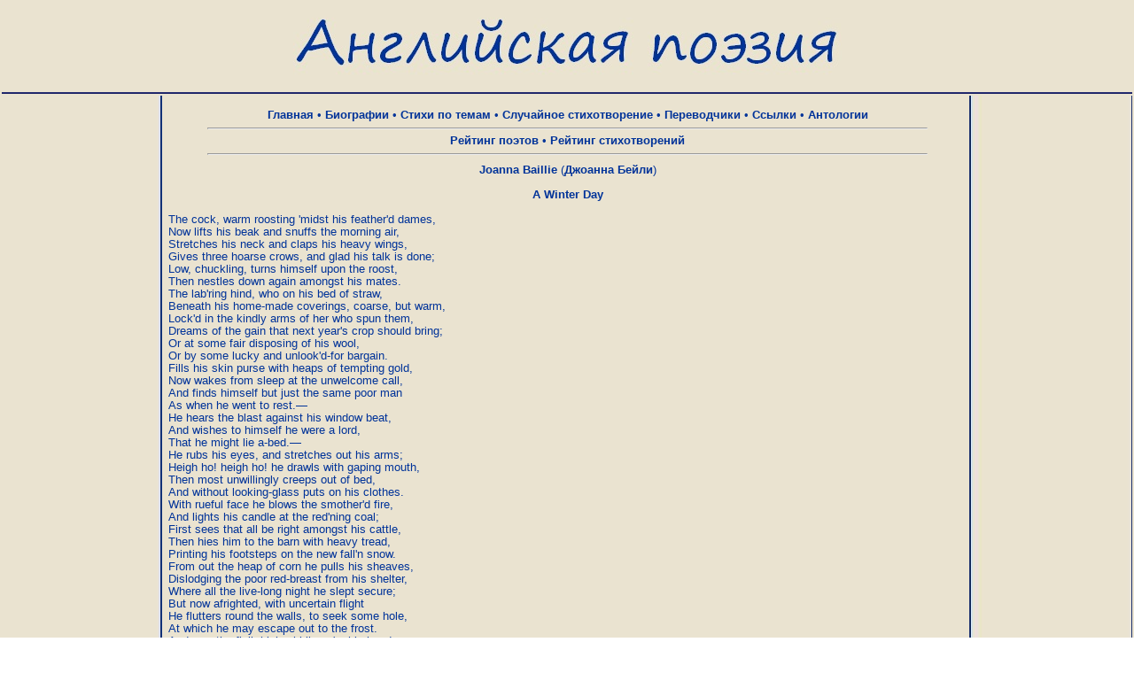

--- FILE ---
content_type: text/html; charset=windows-1251
request_url: http://eng-poetry.ru/PoemE.php?PoemId=13098
body_size: 8711
content:

<!DOCTYPE html PUBLIC "-//W3C//DTD HTML 4.0 Transitional//EN">
<html>
<head>
<meta http-equiv="Content-Type" content="text/html; charset=windows-1251">
<link rel="shortcut icon" href="images/favicon.ico" type="image/x-icon" >


<title>English Poetry. Joanna  Baillie. A Winter Day. Джоанна  Бейли. </title>
<meta name="Keywords" content="стихотворения, стихи, англоязычные поэты, переводы">
<meta name="Description" content="Английская поэзия. English Poetry. Joanna  Baillie. A Winter Day. Джоанна  Бейли. ">
<link rel=stylesheet type="text/css" href="style/style.css">

<!-- Yandex.RTB -->
<script>window.yaContextCb=window.yaContextCb||[]</script>
<script src="https://yandex.ru/ads/system/context.js" async></script>

</head>
<body background="images/bg.jpg" text="#003399" vlink="#0000FF" alink="#0000FF">

<table width='100%'>
<tr style="height:100px;">


<td colspan="3" align='center' valign='middle'>
<img src='images/Title.jpg' width='619' height='96' alt='Английская поэзия'>
</td>

</tr>

<tr style="height:2px;">
<td colspan="3" style="background-image: url(images/bg_bottom.jpg);"></td>
</tr>

<tr style="height:100%;">
<td width="183px" align="center" valign="top" rowspan="2" style="background-image: url(images/bg_left.jpg);">
<br>
<div style='width:176px;'>

<!-- Yandex.RTB R-A-1958534-1 -->
<div id="yandex_rtb_R-A-1958534-1"></div>
<script>window.yaContextCb.push(()=>{
  Ya.Context.AdvManager.render({
    renderTo: 'yandex_rtb_R-A-1958534-1',
    blockId: 'R-A-1958534-1'
  })
})
</script>

</div></td>

<td align='center' valign='top'>

<br>
<a href='index.php'><b>Главная</b></a> •
<a href='BioList.php'><b>Биографии</b></a> •
<a href='ThemeList.php'><b>Стихи по темам</b></a> •
<a href='Random.php'><b>Случайное стихотворение</b></a> •
<a href='Translators/PoetList.php'><b>Переводчики</b></a> •
<a href='links.php'><b>Ссылки</b></a> • 
<a href='Anthologies.php'><b>Антологии</b></a>
<hr width='90%'>
<a href='PoetStat.php'><b>Рейтинг поэтов</b></a> •
<a href='PoemStat.php'><b>Рейтинг стихотворений</b></a> 
<hr width='90%'>

</td>
<td width="182px" align="center" valign="top" rowspan="2" style="background-image: url(images/bg_right.jpg);">
<br>

<div style='width:176px;'>

<!-- Yandex.RTB R-A-1958534-2 -->
<div id="yandex_rtb_R-A-1958534-2"></div>
<script>window.yaContextCb.push(()=>{
  Ya.Context.AdvManager.render({
    renderTo: 'yandex_rtb_R-A-1958534-2',
    blockId: 'R-A-1958534-2'
  })
})
</script>

</div>
</td>
</tr>

<tr>
<td valign='top'><p align=center><b><a href='PoetE.php?PoetId=126' title='Joanna  Baillie. Poems'>Joanna  Baillie</a></b> (<b><a href='Poet.php?PoetId=126' title='Джоанна  Бейли. Переводы'>Джоанна  Бейли</a></b>)</p><br><p align=center><b>A Winter Day</b></p><br><pre>The cock, warm roosting 'midst his feather'd dames,
Now lifts his beak and snuffs the morning air,
Stretches his neck and claps his heavy wings,
Gives three hoarse crows, and glad his talk is done;
Low, chuckling, turns himself upon the roost,
Then nestles down again amongst his mates.
The lab'ring hind, who on his bed of straw,
Beneath his home-made coverings, coarse, but warm,
Lock'd in the kindly arms of her who spun them,
Dreams of the gain that next year's crop should bring;
Or at some fair disposing of his wool,
Or by some lucky and unlook'd-for bargain.
Fills his skin purse with heaps of tempting gold,
Now wakes from sleep at the unwelcome call,
And finds himself but just the same poor man
As when he went to rest.—
He hears the blast against his window beat,
And wishes to himself he were a lord,
That he might lie a-bed.—
He rubs his eyes, and stretches out his arms;
Heigh ho! heigh ho! he drawls with gaping mouth,
Then most unwillingly creeps out of bed,
And without looking-glass puts on his clothes.
With rueful face he blows the smother'd fire,
And lights his candle at the red'ning coal;
First sees that all be right amongst his cattle,
Then hies him to the barn with heavy tread,
Printing his footsteps on the new fall'n snow.
From out the heap of corn he pulls his sheaves,
Dislodging the poor red-breast from his shelter,
Where all the live-long night he slept secure;
But now afrighted, with uncertain flight
He flutters round the walls, to seek some hole,
At which he may escape out to the frost.
And now the flail, high whirling o'er his head,
Descends with force upon the jumping sheave,
Whilst every rugged wall, and neighboring cot
Re-echoes back the noise of his strokes.

 The fam'ly cares call next upon the wife
To quit her mean but comfortable bed.
And first she stirs the fire, and blows the flame,
Then from her heap of sticks, for winter stor'd,
An armful brings; loud crackling as they burn,
Thick fly the red sparks upward to the roof,
While slowly mounts the smoke in wreathy clouds.
On goes the seething pot with morning cheer,
For which some little wishful hearts await,
Who, peeping from the bed-clothes, spy, well pleas'd,
The cheery light that blazes on the wall,
And bawl for leave to rise.——
Their busy mother knows not where to turn,
Her morning work comes now so thick upon her.
One she must help to tye his little coat,
Unpin his cap, and seck another's shoe.
When all is o'er, out to the door they run,
With new comb'd sleeky hair, and glist'ning cheeks,
Each with some little project in his head.
One on the ice must try his new sol'd shoes:
To view his well-set trap another hies,
In hopes to find some poor unwary bird
(No worthless prize) entangled in his snare;
Whilst one, less active, with round rosy face,
Spreads out his purple fingers to the fire,
And peeps, most wishfully, into the pot.

 But let us leave the warm and cheerful house,
To view the bleak and dreary scene without,
And mark the dawning of a winter day.
For now the morning vapour, red and grumly,
Rests heavy on the hills; and o'er the heav'ns
Wide spreading forth in lighter gradual fliades,
Just faintly colours the pale muddy sky.
Then slowly from behind the southern hills,
Inlarg'd and ruddy looks the rising sun,
Shooting his beams askance the hoary waste,
Which gild the brow of ev'ry swelling height,
And deepen every valley with a shade.
The crusted window of each scatter'd cot,
The icicles that fringe the thatched roof,
The new swept slide upon the frozen pool,
All lightly glance, new kindled with his rays;
And e'en the rugged face of scowling Winter
Looks somewhat gay. But for a little while
He lifts his glory o'er the bright'ning earth,
Then hides his head behind a misty cloud,

 The birds now quit their holes and lurking sheds,
Most mute and melancholy, where thro' night
All nestling close to keep each other warm,
In downy sleep they had forgot their hardships;
But not to chant and carol in the air,
Or lightly swing upon some waving bough,
And merrily return each other's notes;
No; silently they hop from bush to bush,
Yet find no seeds to stop their craving want,
Then bend their flight to the low smoking cot,
Chirp on the roof, or at the window peck,
To tell their wants to those who lodge within.
The poor lank hare flies homeward to his den,
But little burthen'd with his nightly meal
Of wither'd greens grubb'd from the farmer's garden;
A poor and scanty portion snatch'd in fear;
And fearful creatures, forc'd abroad by want,
Are now to ev'ry enemy a prey.

 The husbandman lays bye his heavy flail,
And to the house returns, where on him wait
His smoking breakfast and impatient children;
Who, spoon in hand, and longing to begin,
Towards the door cast many a weary look
To see their dad come in.——
Then round they sit, a chearful company,
All eagerly begin, and with heap'd spoons
Besmear from ear to ear their rosy cheeks.
The faithful dog stands by his matter's side
Wagging his tail, and looking in his face;
While humble puss pays court to all around,
And purs and rubs them with her furry sides;
Nor goes this little flattery unrewarded.
But the laborious sit not long at table;
The grateful father lifts his eyes to heav'n
To bless his God, whose ever bounteous hand
Him and his little ones doth daily feed;
Then rises satisfied to work again.

 The chearful rousing noise of industry
Is heard, with varied sounds, thro' all the village.
The humming wheel, the thrifty housewife's tongue,
Who scolds to keep her maidens at their work,
Rough grating cards, and voice of squaling children
Issue from every house.——
But, hark!—the sportsman from the neighb'ring hedge
His thunder sends!—loud bark each village cur;
Up from her wheel each curious maiden starts,
And hastens to the door, whilst matrons chide,
Yet run to look themselves, in spite of thrift,
And all the little town is in a stir.

 Strutting before, the cock leads forth his train,
And, chuckling near the barn among the straw,
Reminds the farmer of his morning's service;
His grateful master throws a lib'ral handful;
They flock about it, whilst the hungry sparrows
Perch'd on the roof, look down with envious eye,
Then, aiming well, amidst the feeders light,
And seize upon the feast with greedy bill,
Till angry partlets peck them off the field.
But at a distance, on the leafless tree,
All woe be gone, the lonely blackbird sits;
The cold north wind ruffles his glossy feathers;
Full oft' he looks, but dare not make approach;
Then turns his yellow bill to peck his side,
And claps his wings close to his sharpen'd breast.
The wand'ring fowler, from behind the hedge,
Fastens his eye upon him, points his gun,
And firing wantonly as at a mark,
E'en lays him low in that same cheerful spot
Which oft' hath ccho'd with his ev'ning's song.

 The day now at its height, the pent-up kine
Are driven from their flails to take the air.
How stupidly they stare! and feel how strange!
They open wide their smoking mouths to low,
But scarcely can their feeble sound be heard;
Then turn and lick themselves, and step by step
Move dull and heavy to their flails again.
In scatter'd groups the little idle boys
With purple fingers, moulding in the snow
Their icy ammunition, pant for war;
And, drawing up in opposite array,
Send forth a mighty fliower of well aim'd balls,
Whilst little hero's try their growing flrength,
And burn to beat the en'my off the field.
Or on the well worn ice in eager throngs,
Aiming their race, shoot rapidly along,
Trip up each other's heels, and on the surface
With knotted shoes, draw many a chalky line.
Untir'd of play, they never cease their sport
Till the faint sun has almost run his course,
And threat'ning clouds, slow rising from the north,
Spread grumly darkness o'er the face of heav'n;
Then, by degrees, they scatter to their homes,
With many a broken head and bloody nose,
To claim their mothers' pity, who, most skilful,
Cures all their troubles with a bit of bread.

 The night comes on a pace——
Chill blows the blast, and drives the snow in wreaths.
Now ev'ry creature looks around for shelter,
And, whether man or beast, all move alike
Towards their several homes; and happy they
Who have a house to screen them from the cold!
Lo, o'er the frost a rev'rend form advances!
His hair white as the snow on which he treads,
His forehead mark'd with many a care-worn furrow,
Whose feeble body, bending o'er a staff,
Still shew that once it was the seat of strength,
Tho' now it shakes like some old ruin'd tow'r,
Cloth'd indeed, but not disgrac'd with rags,
He still maintains that decent dignity
Which well becomes those who have serv'd their country.
With tott'ring steps he to the cottage moves:
The wife within, who hears his hollow cough,
And patt'ring of iris stick upon the threshold,
Sends out her little boy to see who's there.
The child looks up to view the stranger's face,
And seeing it enlighten'd with a smile,
Holds out his little hand to lead him in.
Rous'd from her work, the mother turns her head,
And sees them, not ill-pleas'd.——
The stranger whines not with a piteous tale,
But only asks a little, to relieve
A poor old soldier's wants.——
The gentle matron brings the ready chair,
And bids him sit, to rest his wearied limbs,
And warm himself before her blazing fire.
The children, full of curiosity,
Flock round, and with their fingers in their mouths,
Stand staring at him; whilst the stranger, pleas'd,
Takes up the youngest boy upon his knee.
Proud of its seat, it wags its little feet,
And prates, and laughs, and plays with his white locks.
But soon the soldier's face lays off its smiles;
His thoughtful mind is turn'd on other days,
When his own boys were wont to play around him,
Who now lie distant from their native land
In honourable, but untimely graves.
He feels how helpless and forlorn he is,
And bitter tears gush from his dim-worn eyes.
His toilsome daily labour at an end,
In comes the wearied master of the house,
And marks with satisfaction his old guest,
With all his children round.—
His honest heart is fill'd with manly kindness;
He bids him stay, and share their homely meal,
And take with them his quarters for the night.
The weary wanderer thankfully accepts,
And, seated with the cheerful family,
Around the plain but hospitable board,
Forgets the many hardships he has pass'd.

 When all are satisfied, about the fire
They draw their seats, and form a cheerful ring.
The thrifty housewife turns her spinning wheel;
The husband, useful even in his rest,
A little basket weaves of willow twigs,
To bear her eggs to town on market days;
And work but serves t'enliven conversation.
Some idle neighbours now come straggling in,
Draw round their chairs, and widen out the circle.
Without a glass the tale and jest go round;
And every one, in his own native way,
Does what he can to cheer the merry group.
Each tells some little story of himself,
That constant subject upon which mankind,
Whether in court or country, love to dwell.
How at a fair he sav'd a simple clown
From being tricked in buying of a cow;
Or laid a bet upon his horse's head
Against his neighbour's, bought for twice his price,
Which fail'd not to repay his better skill:
Or on a harvest day, bound in an hour
More sheaves of corn than any of his fellows,
Tho' ne'er so keen, could do in twice the time.
But chief the landlord, at his own fire-side,
Doth claim the right of being listen'd to;
Nor dares a little bawling tongue be heard,
Tho' but in play, to break upon his story.
The children sit and listen with the rest;
And should the youngest raise its little voice,
The careful mother, ever on the watch,
And always pleas'd with what her husband says,
Gives it a gentle tap upon the fingers,
Or stops its ill tim'd prattle with a kiss.
The soldier next, but not unask'd, begins,
And tells in better speech what he has seen;
Making his simple audience to shrink
With tales of war and blood. They gaze upon him,
And almost weep to see the man so poor,
So bent and feeble, helpless and forlorn,
That oft' has stood undaunted in the battle
Whilst thund'ring cannons shook the quaking earth,
And showering bullets hiss'd around his head.
With little care they pass away the night,
Till time draws on when they should go to bed;
Then all break up, and each retires to rest
With peaceful mind, nor torn with vexing cares,
Nor dancing with the unequal beat of pleasure.

 But long accustom'd to observe the weather,
The labourer cannot lay him down in peace
Till he has look'd to mark what bodes the night,
He turns the heavy door, thrusts out his head,
Sees wreathes of snow heap'd up on ev'ry side,
And black and grimily all above his head,
Save when a red gleam shoots along the waste
To make the gloomy night more terrible
Loud blows the northern blast——
He hears it hollow grumbling from afar,
Then, gath'ring strength, roll on with doubl'd might,
And break in dreadful bellowings o'er his head;
Like pithless saplings bend the vexed trees,
And their wide branches crack. He shuts the door,
And, thankful for the roof that covers him,
Hies him to bed.</pre><br><br><br><b>Joanna  Baillie's other poems:</b><ol><li><a href='PoemE.php?PoemId=21251'>It Fell on a Morning Whan We Were Thrang</a><li><a href='PoemE.php?PoemId=13099'>Female Picture of a Country Life</a><li><a href='PoemE.php?PoemId=22749'>The Maid of Llanwellyn</a><li><a href='PoemE.php?PoemId=21243'>Fee him, Father</a><li><a href='PoemE.php?PoemId=7373'>Devotional Song for a Negro Child</a></ol><br><br><b>Poems of another poets with the same name (Стихотворения других поэтов с таким же названием):</b><br><br><li><a href='PoetE.php?PoetId=526'><u>Lucy Montgomery</u></a> (<a href='Poet.php?PoetId=526'><u>Люси Монтгомери</u></a>) <a href='PoemE.php?PoemId=14025'><u>A Winter Day</u></a> ("The air is silent save where stirs") <br><br><b>Тема стихотворения (Poem Theme)</b>: <a href='ThemePoemsE.php?ThemeId=4'>Winter</a> (Зима)<br><br><a href='PrintPoemE.php?PoemId=13098' target='_blank'><img src='images/print_ico.gif' width='20' height='14' alt='Распечатать стихотворение. Poem to print'> Распечатать (To print)</a><br><br><p align='right'><i><small>Количество обращений к стихотворению: 2979</small></i></p>
<br>
<p align='right'>
<u><small><i><a href='LastPoems.php'>Последние стихотворения</a></i></small></u>
</p>
<br>
<p align='center'><u><a href='english/index.php'>To English version</a></u>

</td>
</tr>

<tr>
<td colspan="3"><hr></td>
</tr>

<tr>
<td colspan="3" align='center'>

<!--noindex-->

<!--LiveInternet counter--><script type="text/javascript"><!--
document.write("<a href='//www.liveinternet.ru/click' "+
"target=_blank><img src='//counter.yadro.ru/hit?t24.1;r"+
escape(document.referrer)+((typeof(screen)=="undefined")?"":
";s"+screen.width+"*"+screen.height+"*"+(screen.colorDepth?
screen.colorDepth:screen.pixelDepth))+";u"+escape(document.URL)+
";h"+escape(document.title.substring(0,80))+";"+Math.random()+
"' alt='' title='LiveInternet: показано число посетителей за"+
" сегодня' "+
"border='0' width='88' height='15'><\/a>")
//--></script><!--/LiveInternet-->

<!-- Rating@Mail.ru logo -->
<a href="http://top.mail.ru/jump?from=2622269">
<img src="//top-fwz1.mail.ru/counter?id=2622269;t=357;l=1" 
style="border:0;" height="18" width="88" alt="Рейтинг@Mail.ru" /></a>
<!-- //Rating@Mail.ru logo -->

<!-- Rating@Mail.ru counter -->
<script type="text/javascript">
var _tmr = _tmr || [];
_tmr.push({id: "2622269", type: "pageView", start: (new Date()).getTime()});
(function (d, w) {
   var ts = d.createElement("script"); ts.type = "text/javascript"; ts.async = true;
   ts.src = (d.location.protocol == "https:" ? "https:" : "http:") + "//top-fwz1.mail.ru/js/code.js";
   var f = function () {var s = d.getElementsByTagName("script")[0]; s.parentNode.insertBefore(ts, s);};
   if (w.opera == "[object Opera]") { d.addEventListener("DOMContentLoaded", f, false); } else { f(); }
})(document, window);
</script><noscript><div style="position:absolute;left:-10000px;">
<img src="//top-fwz1.mail.ru/counter?id=2622269;js=na" style="border:0;" height="1" width="1" alt="Рейтинг@Mail.ru" />
</div></noscript>
<!-- //Rating@Mail.ru counter -->
<!--/noindex-->

</td>
</tr>


<tr><td colspan="3" align="center"><hr width="99%"><a href='http://eng-poetry.ru/'><b>Английская поэзия</b></a></td></tr>

</table>
</body>
</html>